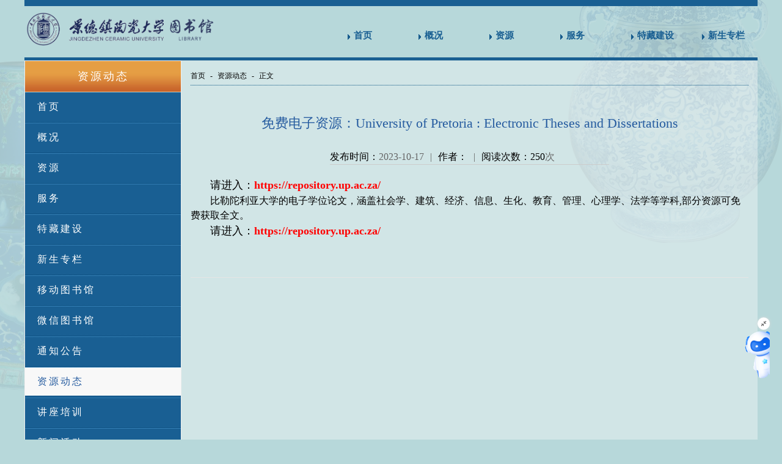

--- FILE ---
content_type: text/html
request_url: http://lib.jcu.edu.cn/info/1072/3771.htm
body_size: 6669
content:
<!DOCTYPE html PUBLIC "-//W3C//DTD XHTML 1.0 Transitional//EN" "http://www.w3.org/TR/xhtml1/DTD/xhtml1-transitional.dtd">
<html xmlns="http://www.w3.org/1999/xhtml">
<head>
<meta name="viewport" content="width=device-width,initial-scale=1.0,maximum-scale=1.0,minimum-scale=1.0,user-scalable=no">
<meta http-equiv="Content-Type" content="text/html; charset=UTF-8" />
<title>免费电子资源：University of Pretoria : Electronic Theses and Dissertations-景德镇陶瓷大学-图书馆</title><META Name="keywords" Content="景德镇陶瓷大学-图书馆,资源动态,免费电,免费,费电,电子,资源,University,of,Pretoria,Electronic,Theses,and,Dissertations" />
<META Name="description" Content="请进入：https://repository.up.ac.za/比勒陀利亚大学的电子学位论文，涵盖社会学、建筑、经济、信息、生化、教育、管理、心理学、法学等学科,部分资源可免费获取全文。请进入：https://repository.up.ac.za/" />

<link rel="stylesheet" href="../../dfiles/9598/template/1/jdztcdx/_files/css/index_1_css.css" type="text/css" />
<link rel="stylesheet" href="../../dfiles/9598/template/1/jdztcdx/_files/css/common.css" type="text/css" />
<link rel="stylesheet" href="../../dfiles/9598/template/1/jdztcdx/_files/css/cssmnav.css" />
<script src="../../dfiles/9598/template/1/jdztcdx/_files/js/bdtxk.js" type="text/javascript"></script>
<script src="../../dfiles/9598/template/1/jdztcdx/_files/js/bdtxk1.js" type="text/javascript"></script>

<!--Announced by Visual SiteBuilder 9-->
<link rel="stylesheet" type="text/css" href="../../_sitegray/_sitegray_d.css" />
<script language="javascript" src="../../_sitegray/_sitegray.js"></script>
<!-- CustomerNO:77656262657232307775465453555742000000054e52 -->
<link rel="stylesheet" type="text/css" href="../../nosubcontent.vsb.css" />
<script type="text/javascript" src="/system/resource/js/counter.js"></script>
<script type="text/javascript">_jsq_(1072,'/nosubcontent.jsp',3771,1413132205)</script>
</head>

<body>
<div class="bg">
<div class="bgleft"></div>
<div class="bgright"></div>
    </div>
    <div class="big">
        <!--top-->
<div class="header">
       <div class="logo"><a href="../../index.htm" target="">
<!-- 网站logo图片地址请在本组件"内容配置-网站logo"处填写 -->
<a href="../../index.htm" title="图书馆"><img src="../../images/logo1.png" width="402" height="77" border="0" alt="图书馆" title="图书馆"></a></a></div>
       <!-- nav-mobile -->
<div class="c-nav">
    <div class="container navFlex">

        
        <div class="flexItem hiden">
            <img class="btnImg" src="../../dfiles/9598/template/1/jdztcdx/_files/images/navBtn.png" />
        </div>
        <div class="flexItem show">
            <ul> <li>
      <a href="../../index.htm">首页</a>
                    </li>
 <li class="nav-has-sub">
      <a href="javascript:;">概况</a>
                          <ul>
                                <li><a href="../../gk/bgjj.htm">本馆简介</a></li>
                                <li><a href="../../gk/gsfm.htm">馆舍风貌</a></li>
                                <li><a href="../../gk/jgsz.htm">机构设置</a></li>
                                <li class="nav-has-sub"><a href="javascript:;">规章制度</a>
                          <ul>
                                <li><a href="../../gk/gzzd/glzd.htm">管理制度</a></li>
                                <li><a href="../../gk/gzzd/gzzd.htm">工作制度</a></li>
                                <li><a href="../../gk/gzzd/gzlc.htm">工作流程</a></li>
                        </ul>
                        </li>
                                <li><a href="../../gk/ybzls.htm">院部资料室</a></li>
                                <li><a href="../../gk/lxwm.htm">联系我们</a></li>
                        </ul>
                    </li>
 <li class="nav-has-sub">
      <a href="javascript:;">资源</a>
                          <ul>
                                <li><a href="../../zy/zzzy.htm">纸质资源</a></li>
                                <li class="nav-has-sub"><a href="javascript:;">电子资源</a>
                          <ul>
                                <li><a href="../../zy/dzzy/zwsjk.htm">中文数据库</a></li>
                                <li><a href="../../zy/dzzy/wwsjk.htm">外文数据库</a></li>
                                <li><a href="../../zy/dzzy/xxzyk.htm">学习资源库</a></li>
                                <li><a href="../../zy/dzzy/zjtsk.htm">自建特色库</a></li>
                                <li><a href="../../zy/dzzy/sysjk.htm">试用数据库</a></li>
                                <li><a href="../../zy/dzzy/mfsjk.htm">免费数据库</a></li>
                        </ul>
                        </li>
                        </ul>
                    </li>
 <li class="nav-has-sub">
      <a href="javascript:;">服务</a>
                          <ul>
                                <li><a href="../../fw/jyzn.htm">借阅指南</a></li>
                                <li class="nav-has-sub"><a href="javascript:;">阅读推荐</a>
                          <ul>
                                <li><a href="../../fw/ydtj/hstj.htm">好书推荐</a></li>
                                <li><a href="https://findjci.libsp.cn/#/readRange">热门推荐</a></li>
                        </ul>
                        </li>
                                <li><a href="../../fw/zxfw.htm">咨询服务</a></li>
                                <li><a href="../../fw/zwcz.htm">知网查重</a></li>
                                <li class="nav-has-sub"><a href="javascript:;">科技查新</a>
                          <ul>
                                <li><a href="../../fw/kjcx/cxsm.htm">查新说明</a></li>
                                <li><a href="../../fw/kjcx/kjcxwtd.htm">科技查新委托单</a></li>
                                <li><a href="../../fw/kjcx/cxlc.htm">查新流程</a></li>
                                <li><a href="../../fw/kjcx/cxwtyqysfbz.htm">查新委托要求与收费标准</a></li>
                                <li><a href="../../fw/kjcx/gzzdhb.htm">规章制度汇编</a></li>
                        </ul>
                        </li>
                                <li class="nav-has-sub"><a href="javascript:;">查收查引</a>
                          <ul>
                                <li><a href="../../fw/cscy/cscysm.htm">查收查引说明</a></li>
                                <li><a href="../../fw/cscy/slzn.htm">收录指南</a></li>
                        </ul>
                        </li>
                                <li class="nav-has-sub"><a href="javascript:;">学科服务</a>
                          <ul>
                                <li><a href="../../fw/xkfw/fwjs.htm">服务介绍</a></li>
                                <li><a href="../../fw/xkfw/xgbg.htm">相关报告</a></li>
                                <li><a href="../../fw/xkfw/lwxzjq.htm">论文写作技巧</a></li>
                        </ul>
                        </li>
                                <li class="nav-has-sub"><a href="javascript:;">教学培训</a>
                          <ul>
                                <li><a href="../../fw/jxpx/ktjx.htm">课堂教学</a></li>
                        </ul>
                        </li>
                                <li class="nav-has-sub"><a href="javascript:;">文献传递</a>
                          <ul>
                                <li><a href="../../fw/wxcd/wxcd.htm">文献传递</a></li>
                        </ul>
                        </li>
                                <li class="nav-has-sub"><a href="javascript:;">自助服务</a>
                          <ul>
                                <li><a href="../../fw/zzfw/zzjhytj.htm">自助借还一体机</a></li>
                        </ul>
                        </li>
                                <li><a href="../../fw/xwlwtj.htm">学位论文提交</a></li>
                                <li><a href="../../fw/cdyy.htm">场地预约</a></li>
                                <li><a href="../../fw/gzyx.htm">馆长邮箱</a></li>
                                <li><a href="../../fw/zydh.htm">专业导航</a></li>
                                <li><a href="../../fw/dzdc.htm">读者调查</a></li>
                        </ul>
                    </li>
 <li class="nav-has-sub">
      <a href="javascript:;">特藏建设</a>
                          <ul>
                                <li><a href="../../tzjs/jsnr.htm">建设内容</a></li>
                                <li class="nav-has-sub"><a href="javascript:;">图书捐赠</a>
                          <ul>
                                <li><a href="../../tzjs/tsjz/jzxw.htm">捐赠新闻</a></li>
                                <li><a href="../../tzjs/tsjz/zjgg.htm">征集公告</a></li>
                                <li><a href="../../tzjs/tsjz/zjglbf.htm">征集管理办法</a></li>
                                <li><a href="../../tzjs/tsjz/zsqd.htm">赠书清单</a></li>
                        </ul>
                        </li>
                        </ul>
                    </li>
 <li class="nav-has-sub">
      <a href="javascript:;">新生专栏</a>
                          <ul>
                                <li><a href="../../xszl/gzjy.htm">馆长寄语</a></li>
                                <li><a href="../../xszl/xszn.htm">新生入馆指南</a></li>
                                <li><a href="../../xszl/xsrgjy.htm">新生入馆教育</a></li>
                                <li><a href="../../xszl/gytsg.htm">关于图书馆</a></li>
                                <li><a href="../../xszl/yyxx.htm">英语学习</a></li>
                                <li><a href="../../xszl/zxdh.htm">咨询电话</a></li>
                                <li><a href="../../xszl/xsrgjysjk.htm">新生入馆教育数据库</a></li>
                        </ul>
                    </li>
 <li>
      <a href="../../ydtsg.htm">移动图书馆</a>
                    </li>
 <li>
      <a href="../../wxtsg.htm">微信图书馆</a>
                    </li>
 <li>
      <a href="../../tzgg.htm">通知公告</a>
                    </li>
 <li>
      <a href="../../zydt.htm">资源动态</a>
                    </li>
 <li>
      <a href="../../jzpx.htm">讲座培训</a>
                    </li>
 <li>
      <a href="../../xwhd.htm">新闻活动</a>
                    </li>
</ul>
        </div>
    </div>
</div>
<!-- nav-mobile end -->
       <!-- nav -->
        <div class="navBar">
                <ul class="Snav clearfix"> <li class="m n01">
                        <h3><a href="../../index.htm">首页</a></h3>
                      
                    </li>
 <li class="m n02">
                        <h3><a href="../../gk/bgjj.htm">概况</a></h3>
                          <ul class="sub">
                                <li><a href="../../gk/bgjj.htm">本馆简介</a></li>
                                <li><a href="../../gk/gsfm.htm">馆舍风貌</a></li>
                                <li><a href="../../gk/jgsz.htm">机构设置</a></li>
                                <li><a href="../../gk/gzzd/glzd.htm">规章制度</a></li>
                                <li><a href="../../gk/ybzls.htm">院部资料室</a></li>
                                <li><a href="../../gk/lxwm.htm">联系我们</a></li>
                               
                            
                        </ul>
                        
                      
                    </li>
 <li class="m n03">
                        <h3><a href="../../zy/zzzy.htm">资源</a></h3>
                          <ul class="sub">
                                <li><a href="../../zy/zzzy.htm">纸质资源</a></li>
                                <li><a href="../../zy/dzzy/zwsjk.htm">电子资源</a></li>
                               
                            
                        </ul>
                        
                      
                    </li>
 <li class="m n04">
                        <h3><a href="../../fw/jyzn.htm">服务</a></h3>
                          <ul class="sub">
                                <li><a href="../../fw/jyzn.htm">借阅指南</a></li>
                                <li><a href="../../fw/ydtj/hstj.htm">阅读推荐</a></li>
                                <li><a href="../../fw/zxfw.htm">咨询服务</a></li>
                                <li><a href="../../fw/zwcz.htm">知网查重</a></li>
                                <li><a href="../../fw/kjcx/cxsm.htm">科技查新</a></li>
                                <li><a href="../../fw/cscy/cscysm.htm">查收查引</a></li>
                                <li><a href="../../fw/xkfw/fwjs.htm">学科服务</a></li>
                                <li><a href="../../fw/jxpx/ktjx.htm">教学培训</a></li>
                                <li><a href="../../fw/wxcd/wxcd.htm">文献传递</a></li>
                                <li><a href="../../fw/zzfw/zzjhytj.htm">自助服务</a></li>
                                <li><a href="../../fw/xwlwtj.htm">学位论文提交</a></li>
                                <li><a href="../../fw/cdyy.htm">场地预约</a></li>
                                <li><a href="../../fw/gzyx.htm">馆长邮箱</a></li>
                                <li><a href="../../fw/zydh.htm">专业导航</a></li>
                                <li><a href="../../fw/dzdc.htm">读者调查</a></li>
                               
                            
                        </ul>
                        
                      
                    </li>
 <li class="m n05">
                        <h3><a href="../../tzjs/jsnr.htm">特藏建设</a></h3>
                          <ul class="sub">
                                <li><a href="../../tzjs/jsnr.htm">建设内容</a></li>
                                <li><a href="../../tzjs/tsjz.htm">图书捐赠</a></li>
                               
                            
                        </ul>
                        
                      
                    </li>
 <li class="m n06">
                        <h3><a href="../../xszl/gzjy.htm">新生专栏</a></h3>
                          <ul class="sub">
                                <li><a href="../../xszl/gzjy.htm">馆长寄语</a></li>
                                <li><a href="../../xszl/xszn.htm">新生入馆指南</a></li>
                                <li><a href="../../xszl/xsrgjy.htm">新生入馆教育</a></li>
                                <li><a href="../../xszl/gytsg.htm">关于图书馆</a></li>
                                <li><a href="../../xszl/yyxx.htm">英语学习</a></li>
                                <li><a href="../../xszl/zxdh.htm">咨询电话</a></li>
                                <li><a href="../../xszl/xsrgjysjk.htm">新生入馆教育数据库</a></li>
                               
                            
                        </ul>
                        
                      
                    </li>
</ul>
        </div>
        <script type="text/javascript">
        jQuery(".Snav").slide({ 
                type:"menu", //效果类型
                titCell:".m", // 鼠标触发对象
                targetCell:".sub", // 效果对象，必须被titCell包含
                effect:"slideDown",//下拉效果
                delayTime:300, // 效果时间
                triggerTime:0, //鼠标延迟触发时间
                returnDefault:true  //返回默认状态
            });
         </script>
  </div>
  <div class="clear"></div>                             <div class="content_page">
            <!--------page_left---------->
<div class="menu">
         <p class="menu_tit">



资源动态</p>
    <ul><ul>


<li><a href="../../index.htm">首页</a></li>



<li><a href="../../gk/bgjj.htm">概况</a></li>



<li><a href="../../zy/zzzy.htm">资源</a></li>



<li><a href="../../fw/jyzn.htm">服务</a></li>



<li><a href="../../tzjs/jsnr.htm">特藏建设</a></li>



<li><a href="../../xszl/gzjy.htm">新生专栏</a></li>



<li><a href="../../ydtsg.htm">移动图书馆</a></li>



<li><a href="../../wxtsg.htm">微信图书馆</a></li>



<li><a href="../../tzgg.htm">通知公告</a></li>



<li><a href="../../zydt.htm" class="on">资源动态</a></li>



<li><a href="../../jzpx.htm">讲座培训</a></li>



<li><a href="../../xwhd.htm">新闻活动</a></li>

</ul></ul>
    
   
   
    
  </div>            <!--------page_left finished---------->

            <!--------page_right---------->
            <div class="page_right">

<div class="location">
<p class="tit">    <a href="../../index.htm">首页</a>
        <span>-</span>

    <a href="../../zydt.htm">资源动态</a>
        <span>-</span>

    <script>
    $(".menu_tit").html("资源动态");
    var lmname="资源动态";
    </script>
            正文
</p>
</div>              <div class="art">
<script language="javascript" src="/system/resource/js/dynclicks.js"></script><script language="javascript" src="../../_dwr/interface/NewsvoteDWR.js"></script><script language="javascript" src="../../_dwr/engine.js"></script><script language="javascript" src="/system/resource/js/news/newscontent.js"></script><script language="javascript" src="/system/resource/js/ajax.js"></script><form name="_newscontent_fromname">


                    <h1>免费电子资源：University of Pretoria : Electronic Theses and Dissertations</h1>
                    <div class="art_time">
                        <ul>
                            <li><span class="black">发布时间：</span>2023-10-17</li>
                            <li class="line">|</li>
                            <li><span class="black">作者：</span></li>
                            <li class="line">|</li>
                            <li><span class="black">阅读次数：</span><a id="info_views"><script>_showDynClicks("wbnews", 1413132205, 3771)</script></a>次</li>
                        </ul>
                        
                        <div class="bdsharebuttonbox" style="float:left; margin-left:30px;">
                            <a class="bds_more" href="#" data-cmd="more"></a><a title="分享到QQ空间" class="bds_qzone" href="#" data-cmd="qzone"></a><a title="分享到新浪微博" class="bds_tsina" href="#" data-cmd="tsina"></a><a title="分享到腾讯微博" class="bds_tqq" href="#" data-cmd="tqq"></a><a title="分享到人人网" class="bds_renren" href="#" data-cmd="renren"></a><a title="分享到微信" class="bds_weixin" href="#" data-cmd="weixin"></a>
                        </div>
                        <script>
                            // window._bd_share_config = {
                            //     "common" : {
                            //         "bdSnsKey" : {},
                            //         "bdText" : "",
                            //         "bdMini" : "2",
                            //         "bdMiniList" : false,
                            //         "bdPic" : "",
                            //         "bdStyle" : "0",
                            //         "bdSize" : "16"
                            //     },
                            //     "share" : {},
                            //     "image" : {
                            //         "viewList" : [ "qzone", "tsina", "tqq",
                            //                 "renren", "weixin" ],
                            //         "viewText" : "分享到：",
                            //         "viewSize" : "16"
                            //     },
                            //     "selectShare" : {
                            //         "bdContainerClass" : null,
                            //         "bdSelectMiniList" : [ "qzone", "tsina",
                            //                 "tqq", "renren", "weixin" ]
                            //     }
                            // };
                            // with (document)
                            //     0[(getElementsByTagName('head')[0] || body)
                            //             .appendChild(createElement('script')).src = 'http://bdimg.share.baidu.com/static/api/js/share.js?v=89860593.js?cdnversion='
                            //               ~(-new Date() / 36e5)];
                        </script>
                        <div class="clear"></div>
                    </div>
                     <p style="line-height: 150%"> <div id="vsb_content"><div class="v_news_content">
<p style="line-height: 150%; text-indent: 32px; -ms-text-autospace: ideograph-numeric;"><span style="line-height: 150%; font-family: 宋体; font-size: 16px;"></span><span style="font-size: 18px;"><span style="line-height: 150%; font-family: 宋体;">请进入：</span><strong><span style="color: red; font-size: 18px;">https://repository.up.ac.za/</span></strong></span></p>
<p style="line-height: 150%; text-indent: 32px; -ms-text-autospace: ideograph-numeric;"><span style="line-height: 150%; font-family: 宋体; font-size: 16px;"></span><span style="font-size: 16px;">比勒陀利亚大学的电子学位论文，涵盖社会学、建筑、经济、信息、生化、教育、管理、心理学、法学等学科,<span style="font-size: 16px;">部分资源可免费获取全文。</span></span></p>
<p style="line-height: 150%; text-indent: 32px; -ms-text-autospace: ideograph-numeric;"><span style="font-size: 18px;"><span style="line-height: 150%; font-family: 宋体;">请进入：</span><strong><span style="color: red; font-size: 18px;">https://repository.up.ac.za/</span></strong><span style="text-decoration: none;"><strong><span style="color: rgb(255, 0, 0); line-height: 150%; font-family: &quot;Times New Roman&quot;; text-decoration: none;"></span></strong></span></span></p>
<p>&nbsp;</p>
</div></div> </p><p></p>
                





</form>


</div>
                <div class="clear"></div>

                <div class="link_btn">
                    <ul style="display: none;">
                        <li class="prev"><span style="background:#C00; padding:1px 1px; color:#FFF;">上</span>&nbsp;一篇：<a href="../73041.jspx">数据库试用通知：Emerald全文期刊库（管理学、工程学）开通试用</a>
                        </li>
                        <li class="next"><span style="background:#C00; padding:1px 1px; color:#FFF;">下</span>&nbsp;一篇：<a href="../73028.jspx">数据库试用通知：图星搜索-外文核心期刊数据库开通试用</a>
                        </li>
                    </ul>
                </div>
            </div>
            <!--------page_right finished---------->
            <div class="clear"></div>
        </div>
        <!--footer-->
<div class="footer">
         <div class="flink"><span><script language="javascript" src="/system/resource/js/centerCutImg.js"></script><span>
<a href="http://www.jci.edu.cn/" target="_blank" title="景德镇陶瓷大学">景德镇陶瓷大学</a>
        |
<a href="http://jxstsg.mh.libsou.com/" target="_blank" title="江西省高校数字图书馆">江西省高校数字图书馆</a>
        |
<a href="http://www.jxgxlib.superlib.net/" target="_blank" title="江西高校图书馆联盟">江西高校图书馆联盟</a>
        |
<a href="http://www.nlc.cn/" target="_blank" title="中国国家图书馆">中国国家图书馆</a>
        |
<a href="../../yqlj.htm">更多&gt;&gt;</a>
</span><script>_showDynClickBatch(['dynclicks_u7_1589','dynclicks_u7_1588','dynclicks_u7_2434','dynclicks_u7_1624'],[1589,1588,2434,1624],"wbnews", 1413132205)</script>
</span></div>
         <div class="copy">
        <!-- 版权内容请在本组件"内容配置-版权"处填写 -->
<p>版权所有：©<span id="copynf">2024</span> 景德镇陶瓷大学图书馆</p><p>地址：江西省景德镇市湘湖镇 邮编：333403<br /></p><p>办公室：0798-8461092（湘湖校区）&nbsp; &nbsp;邮箱：tdtsg@jcu.edu.cn</p> <br>  您是第<b><script language="javascript" src="../../_dwr/util.js"></script><script language="javascript" src="../../_dwr/interface/PageCounterDWR.js"></script><span id="a1173" name="a1173"></span>   

<script>
function getvisittimea1173()
{       
    PageCounterDWR.getVisittime('1413132205','1072','TOTAL_COUNTER','2796029','10',callbackdataa1173)
}
function callbackdataa1173(data)
{
    document.getElementById("a1173").innerHTML = data; 
}
getvisittimea1173();
</script>
<script type="text/javascript" src="https://robot.chaoxing.com/sdk/CxRobotSdkJs.js"></script>
<script type="text/javascript">
    CxRobotSdkJs.init("https://robot.chaoxing.com/embedChat?unitId=21624&robotId=e9798c6291ad40d99196be783d1206d7&groupId=0&openType=openUrl&openPage=coze", "9f5809d8e49e5df655043d58bb3eaade");
</script></b>位访问此网站
         </div>
    </div>
 
 
</body>
</html>
<script type="text/javascript">
//用于判断导航栏的状态
var toggle = true;

//导航栏按钮
$('.btnImg').click(function() {
    if (toggle) {
        $('.btnImg').css("border", "1px solid #b0ccf3");
        toggle = false
    } else {
        $('.btnImg').css("border", "1px solid transparent");
        toggle = true;
    }
    $(".show").slideToggle(300);
});
$('.nav-has-sub').click(function(event){
    console.log(this.lastChild);
    // $(this.lastChild).slideToggle(300);
    $(this.children[1]).slideToggle(300);
    event.stopPropagation();
});

//窗口大小发生改变
$(window).resize(function() {
    //获取窗口宽度
    var windSize = $(window).width();

    if (windSize > 768) {
        // debugger;
        // $(".show").slideDown(0);
    } else {
        $(".show").slideUp(0);
    }
});
</script>


--- FILE ---
content_type: text/css
request_url: http://lib.jcu.edu.cn/dfiles/9598/template/1/jdztcdx/_files/css/common.css
body_size: 7294
content:
@charset "utf-8";
/* CSS Document */

* { margin: 0px; padding: 0px;}
body{ font-size:12px; line-height:2; width:1000px; margin:0 auto;
    background-color: #b7d8da;
}
ol,ul { list-style:none;}
a { color:#000; text-decoration:none;}
a:hover{ color:#dd1a00;}
img { border:0;  vertical-align:middle;}
table { border-collapse:collapse; border-spacing:0;}
.clear { clear:both; font-size:0; height:0; line-height:0; overflow:hidden;}

.font_blue{ color:#255b9f;}
.font_red{ color:#dd1a00;}
.font_red:hover{ text-decoration:underline;}
.font_white{ color:#fff;}

.logo img{ display:block;height:inherit;max-width: 80%;}
/*****newsList*****/
.content_page{ width:1000px;  margin:10px auto 0; background:rgba(248, 248, 248, 0.41); border-top:5px solid #195f92;}

.menu{float:left; width:185px;min-height:640px;*+height:100%;_height:640px; border:1px #eee solid; background:#195f93;}
.menu_tit{text-align:center;line-height:50px;height:50px;color:#fff;background: #e59e44 url(../images/but1.jpg) repeat-x 0 bottom;border-bottom:1px dotted #c7c7c7;font-size:18px;font-family:'Microsoft Yahei',Tahoma, Helvetica, Arial, sans-serif;letter-spacing:3px;}
.menu ul li{ border-bottom:1px dotted #034371; border-top:1px solid #3681b7;}
.menu ul li a{ display:block; line-height:46px;  padding-left:20px; font-size:16px; font-family:'Microsoft Yahei',Tahoma, Helvetica, Arial, sans-serif; letter-spacing:3px; font-weight:300; color:#fff;}
.menu ul li a:hover, .menu ul li a.on{ background:#f8f8f8; color:#255b9f;}

.page_right{ float:right; width:795px; overflow:hidden;}
.location{ margin:0px 0px 5px 0px; line-height:16px;}
.location_ny{ margin-left:10px;}
.location .tit{ display:block; width:755px; padding-right:10px; height:30px; line-height:30px; margin:10px 15px;_margin:10px 8px;  border-bottom:1px dotted #085483;}
.location .tit span{ padding:5px;}
.location  a.rss{  display:inline-block; *display:inline;*zoom:1; *float:left; width:12px; height:37px; background:url(../images/icons.png) no-repeat -200px -98px; _background:url(../images/icons.gif) no-repeat -200px -98px;}
.location  a.rss:hover{ background-position:-240px -98px;}

/*******date-show*********/
.location_ny .tit{ display:block; width:955px; background:#fdfdfd; padding-right:10px; height:30px; line-height:30px; float:left; margin:10px 15px; border-bottom:1px dotted #085483;}

.newsList{ padding:0px 15px;    clear: both;}
.newsList ul li{ height:35px; border-bottom:1px dotted #888; overflow:hidden;}
.newsList ul li a{ float:left; display:block; width:660px; line-height:35px; color:#44658e; overflow:hidden; text-overflow:ellipsis; -o-text-overflow:ellipsis; white-space:nowrap;}
.newsList ul li span.time{float:right; display:inline-block; width:70px; line-height:35px; text-align:right; color:#888;}
.newsList ul li a:hover{color:#d11933;}


/*****pages*****/
.page { margin:0px auto; padding:15px; height:20px;}
.p_btns { display:inline; margin: 10px auto; width:100%; font-size: 12px;}
.p_btns .total_count { float:right;padding-top:3px; line-height:16px;}
.p_btns a { display:inline-block;  vertical-align: middle; margin-left:2px; padding:1px 3px; border: 1px solid #DDD; background: #FFF; height:16px;text-decoration: none;color: #1963A3; font-size: 12px; text-align:center;}
.p_btns a { display:inline;}
.p_btns a:hover { text-decoration: none; border:1px solid #1963A3;}
.p_btns .currentpage { display:block; float:left; margin-right:4px; padding:2px 5px; border:1px solid #1963A3; height:16px;line-height:16px; background:#1963A3; color:#fff ;}
.p_btns .jumppage { float:left;padding-top:3px;}
.p_btns input { width: 40px; border: 1px solid #D1D1D1; height: 15px; font-size: 14px;}
.p_btns span { color:#1963a3 ;}



/*****message*****/
.message{ background:#f9f9f9; padding:20px 15px; padding-bottom:5px; margin:15px;}
.message ul li{ min-height:28px; *height:28px; margin-bottom:20px;}
.message ul li p.tit{ float:left; display:inline; width:50px; font-size:14px; height:28px; line-height:28px; text-align:right;}
.message ul li .input_height{ float:left; display:inline; height:26px; background:#fff; border:1px solid #d4d4d4;}
.message ul li .input_tit{ width:680px;}
.message ul li .input_name{ width:165px; margin-right:25px;}
.message ul li .input_email{ width:195px;}
.message ul li .input_detail{ width:680px; height:90px;outline:none;resize:none;}
.message ul li.detail{ height:92px;}
.message ul li .btn_message{ width:88px; height:34px; background:url(../images/insder/messagebtn.png); color:#fff; font-size:14px; font-weight:bold; border:none; cursor:pointer;}
.message ul li .btn_sub{ margin-left:260px;}
.message ul li .btn_reset{ margin-left:50px;}
.message ul li .input_checkcode{ display:inline; height:26px; background:#fff; border:1px solid #d4d4d4;}

.message_top{ border-bottom:1px solid #d2d2d2; height:26px; padding-bottom:5px;margin:15px;}
.message_top .num{ width:200px; float:left; line-height:20px; padding-top:6px;}
.message_top .input1{ float:right; width:252px; height:24px; background:#fff; border:1px solid #d4d4d4; margin-right:5px;}
.message_top .btn2{ float:right; width:55px; height:26px; background:#65AC4E; border:none; font-weight:bold; color:#fff; cursor:pointer;}
.message_list{ margin:0px 15px;}
.message_list dl{ width:100%; min-height:45px; *height:45px; padding:8px 0px; border-bottom:1px solid #e9e9e9; position:relative;}
.message_list dl .right_detail{ width:280px; line-height:20px; position:absolute; top:10px; right:10px; text-align:right; color:#666;}
.message_list dl dt{ width:500px; background:url(../images/insder/message_ico1.gif) left top no-repeat; padding-left:20px; line-height:20px; font-weight:bold; padding-bottom:14px;}
.message_list dl .font_red{ background:url(../images/insder/message_ico2.gif) left top no-repeat; padding-left:22px; line-height:18px; color:#b42429; margin-bottom:10px;}
.message_top select{ float:right; height:27px; margin-right:10px;}
.message_list dl .lyhf{ 
    background: #f5f5f5 none repeat scroll 0 0;
    border: 1px solid #d4d4d4;
    margin: 5px 0 6px;
    padding: 3px 8px 3px 20px;}
.message_list dl .lyhf p{ line-height:24px;}
/*****date*****/
.date_div{ width:383px; float:left;}

.date_search{ background:#f9f9f9; padding:20px 0px; padding-bottom:5px; margin:15px 15px 0px 15px;} 
.date_search ul li{ line-height:34px; padding:6px 10px; font-size:14px; font-weight:bold;}
.date_search ul li .input_date{display:inline; width:500px; height:16px; line-height:16px; padding:8px; background:#fff; border:1px solid #d4d4d4;}
.btn_date{ display:inline; width:88px; height:34px; background:url(../images/insder/messagebtn.png); color:#fff; font-size:14px; font-weight:bold; border:none; cursor:pointer;}
.btn_recBook{ margin-left:300px; margin-right:25px;}
.date_search ul li a{ padding:0 10px; color:#255b9f; font-weight:normal; font-size:13px;}
.date_search ul li.zm a{ padding:0 5px;}
.date_search ul li a:hover{color:#d11933;}
.date_search ul li a.on{color:#d11933; font-weight:bold;}

.date_tabel{ margin:15px;}
.date_tabel tr th, .date_tabel tr td{ height:36px; line-height:36px; border-color:#fdfdfd;border-left: 1px #fdfdfd solid;}
.date_tabel tr th{ background:#E5E4E3;}
.date_tabel tr.ou{ background:#f9f9f9;}
.date_tabel tr:hover{ background:#E9F3FD;}
.date_tabel tr th.xh{ width:50px;}
.date_tabel tr th.chinatitle{ width:100px;}
.date_tabel tr th.zw{ width:341px;}
.date_tabel tr td.center{ text-align:center;}
.date_tabel tr td a{ display:block; padding:0 5px; width:90%; line-height:36px; overflow:hidden; text-overflow:ellipsis; -o-text-overflow:ellipsis; white-space:nowrap;}
.date tr td a{width:331px;}

/*****recBook*****/
.recBook_search{}
.recBook_search ul li{ padding:10px 5px; clear:both;}
.recBook_search .input_height{ float:left; display:inline; height:14px; background:#fff; border:1px solid #d4d4d4; margin-right:10px;_margin-right:5px; margin-top:5px; padding:5px 3px;}
.recBook_search .input_radio{ float:left;  width:143px; height:24px; margin-top:5px;  margin-right:10px; font-size:14px; display:inline;}
.recBook_search .search_book_name{ width:220px;}
.recBook_search .search_writer_name{ width:135px;}
.recBook_search .search_writer_isbn{ width:366px;}
.recBook_search .search_reason{ width:682px; height:50px;}
.recBook_search .tit{ float:left; display:inline-block; width:80px; line-height:28px; font-size:14px; margin-top:5px; text-align:right; color:#255b9f;}
.recBook_search .input_checkcode{ display:inline; height:14px; background:#fff; border:1px solid #d4d4d4; margin-right:10px; margin-top:5px; padding:5px 3px;_margin-right:-5px;}

.date_tabel tr th.name{ width:170px;}
.date_tabel tr th.press{ width:200px;}
.date_tabel tr th.writer{ width:80px;}
.date_tabel tr td a.nameWidth{width:160px;}
.date_tabel tr td a.pressWidth{width:190px;}
.date_tabel tr td a.writerWidth{width:70px;}

/*****donate*****/
.tale_donat{}
.date_tabel tr th.donate_jzr{ width:120px;}
.date_tabel tr th.donate_type{ width:150px;}

.swzl_img img{ width:24px; height:24px; padding-top:5px;}

/*****imgList&bookList*****/
.imgList{ margin-top:5px;}
.imgList ul{ overflow:hidden;}
.imgList ul li{ float:left; width:168px; height:148px; line-height:20px; padding:6px 15px;}
.imgList ul li a{ display:block; text-align:center;}
.imgList ul li a span{ display:inline-block; width:168px; height:20px; overflow:hidden; text-overflow:ellipsis; -o-text-overflow:ellipsis; white-space:nowrap;}
.imgList ul li img{ display:block; width:160px; height:120px; padding:3px; border:1px solid #c5c5c5;}
.imgList ul li a:hover img{background:#f6f6f6;}

.bookList{ margin-top:5px;}
.bookList ul li{ float:left; width:91px; height:146px; line-height:20px; padding:6px 20px;}
.bookList ul li a{ display:block; text-align:center;}
.bookList ul li a span{ display: inline-block; height:20px; line-height:20px; width:91px; overflow:hidden; text-overflow:ellipsis; -o-text-overflow:ellipsis; white-space:nowrap;}
.bookList ul li img{ display:block; width:83px; height:118px; padding:3px; background:#fff; border:1px solid #eee;}
.bookList ul li a:hover img{background:#f6f6f6;}

/*****article*****/
.art{ padding:15px;font-size: 16px;font-family:宋体;}
.art h1{ text-align:center; font-size:22px; color:#255b9f; font-weight:normal; padding-top:15px;}
.art_time{ line-height:25px;  margin:20px auto;width:50%; text-align:left; color:#999; border-bottom:1px solid #ccc;}
.art_time ul{ height:25px; float:left;}
.art_time ul li{ float:left; line-height:25px; padding:0px 5px 0px 0px; margin:0px 5px 0px 0px; color:#666;}
.art_time ul li .black{ color:#000;}
.art p.duanluo{ margin:10px 0px; font-size:14px;text-indent:1.5em;text-align:justify;text-justify:inter-ideograph;}
.art img, .art table{ display:block; margin:20px auto;  width: expression(this.width > 565 ? '565px': true);  max-width:100%;}
.art p,.art span{background:rgba(0,0,0,0)!important}
/*****vote*****/
.vote{ padding:12px;}
.vote h1{ text-align:center; font-size:16px; color:#255b9f; font-weight: bold; padding-top:15px;}
.vote_time{ line-height:22px; padding:5px 0px 10px; margin-bottom:15px; text-align:center;  border-bottom:1px solid #ccc;}

.vote_art h2{color:#255b9f; font-weight:bold; font-size:14px; padding:15px 0px 5px;}
.vote_art ul li{ float:left; display:inline; width:auto; height:14px; line-height:14px; font-size:14px; margin-right:50px; margin-bottom:15px; padding:2px;}
.vote_art ul li input{ float:left; display:inline-block;}
.vote_art ul li span{float:left; display:inline-block; font-size:14px; margin-left:3px;}
.vote_art ul li div.jd{ float:left; width:100px; height:12px; border:1px solid #ddd; margin-left:5px; display:inline;}
.vote_art ul li div.jd div{height:12px; background:#44658e;}
.vote_art ul li input.vote_progress, .vote_art ul li div.vote_progress{ display:none;}
.btn_vote{ margin-left:280px; margin-top:35px;}

/********link_btn********/
.link_btn{ margin:15px; padding-top:15px; border-top:1px #e5e5e5 solid;}
.link_btn li{ display:block; width:100%; font-size:12px; color:#1963A3;}
.link_btn li span{ padding:2px;  color: #fff;
  background: #43678e;}
.link_btn li a{ font-weight:normal;color:#000;}
.link_btn li a:hover{ color:#dd1a00;}
#bdshare span{font-size:12px; float:left;}


/*****book_show*****/
.book_show_img{ width:200px; height:284px; float:left; margin:10px 25px 0px 35px; border:1px solid #ccc; padding:4px;}
.book_show_img img{width:200px; height:284px; margin:0px;}
.book_show_intro{ margin-top:25px; line-height:32px; float:left;}
.book_show_intro dl dt{ font-size:16px; font-weight:bold;}
.book_show_intro dl dd{ font-size:12px; line-height:30px;}

/*****link*****/
.content_link{ width:1000px; min-height:630px; _height:630px; margin:10px auto 0; background:#fdfdfd;}
.link{padding:0px 22px 25px;}
.link dl{padding:15px 0; min-height:50px; _height:50px; clear:both;}
.link dl.bg{ background:#f3f3f3;}
.link dl dt{ float:left; width:150px; min-height:16px; _height:16px; line-height:16px; font-size:14px; font-weight:bold; border-left:2px solid #255b9f; padding-left:5px; margin-top:9px; margin-left:15px;}
.link dl dd{ width:765px; font-size:14px; color:#255b9f; padding-bottom:15px; display:inline-block;}
.link dl dd a{ width:157px; float:left; display:inline-block; padding:5px 0px; overflow:hidden; text-overflow:ellipsis; -o-text-overflow:ellipsis; white-space:nowrap; color:#255b9f;}
.link dl dd a:hover{ color:#dd1a00;}

/*****date_show_2*****/
.date_show_2{padding:0px 22px 25px;}
.date_show_2 dl{border-bottom:1px solid #c7c7c7; display:block;  padding:15px 0; overflow:hidden;}
.date_show_2 dl.bg{ background:#f3f3f3;min-height:50px;_height:50px; height:auto;}
.date_show_2 dl dt{ float:left; width:150px; min-height:16px; _height:16px; line-height:16px; font-size:14px; font-weight:bold; border-left:2px solid #255b9f; padding-left:5px; margin-top:9px; margin-left:15px;}
.date_show_2 dl dd{float:right; width:765px; font-size:14px; color:#255b9f;}
.date_show_2 dl dd a{color:#255b9f;}
.date_show_2 dl dd a:hover{ color:#dd1a00;}



/*****date_show*****/
.h1_date_show{ font-size:25px; padding:15px 15px 0px; text-align:center; color:#255b9f; font-family:"Microsoft Yahei"; font-weight:normal;}
.table_date_show{ width:850px; margin:0 auto; font-size:14px;}
.table_date_show dl{ clear:both; border-bottom:1px solid #c7c7c7; padding:15px 0; overflow:hidden;}
.table_date_show dl dt{ float:left; width:120px; font-weight:bold; text-align:right;}
.table_date_show dl dd{ float:left; width:720px; margin-left:10px;}


/*****map*****/
.map{padding:0px 15px 25px 25px;}
.map dl{   padding: 10px 10px; overflow:hidden;}
.map dl dt{border-bottom:1px solid #c7c7c7; font-weight:bold; font-size:14px; line-height:40px; margin-bottom:10px;}
.map dl dd a{ width:159px; display:inline-block; font-size:14px; color:#255b9f;}
.map dl dd a:hover{ color:#dd1a00;}

.map dl.bg{background: #f3f3f3;}

/*****shade*****/
.shade_list{ padding:0 12px;}
.shade_list dl{ width:100%; margin-top:15px; position:relative; border-bottom:1px dotted #c7c7c7; padding-bottom:10px;}
.load_btn{ position:absolute; top:0px; right:20px; width:105px; height:34px; cursor:pointer; border:none; background:url(../images/insder/loadbtn.png); color:#fff; font-weight:bold; font-family:'Microsoft Yahei',Tahoma, Helvetica, Arial, sans-serif; line-height:34px;}
.load_btn:hover{color:#dd1a00;}
.shade_list dl dt{ font-weight:bold; padding-right:135px;}
.shade_list dl dd{ padding-left:20px; padding-top:10px;}


/******** pop ********/
.pop_last{ position:fixed;  top:0px; right:0px; bottom:0px; left:0px; opacity: 0.37; -ms-filter: progid:DXImageTransform.Microsoft.Alpha(Opacity = 37); filter: alpha(opacity = 37); background:#000; z-index:998; _display:none;}
.pop_login{ width:350px; margin-left:-175px; position:absolute;   padding-bottom:35px; margin-top:-175px;  top:50%; left:50%; background:#fff; border:1px solid #a4a4a4; -moz-border-radius: 6px; -webkit-border-radius: 6px; border-radius: 6px; -moz-box-shadow: 0px 0px 6px #999; -webkit-box-shadow: 0px 0px 6px #999; box-shadow: 0px 0px 6px #999; z-index:999; overflow:hidden;}
.pop_login ul li{ margin:30px;}
.pop_login ul li span{ display:inline-block; width:60px; padding-right:10px; text-align:right; font-size:14px;}
.pop_login ul li input{ display:inline-block; border:1px solid #cbcbcb; width:200px; height:14px; line-height:14px; padding:6px 5px; font-size:14px; color:#666;}
.pop_box_tit{ width:100%; height:45px; background:#0973AF;}
.pop_box_txt{ display:block; float:left; margin-left:20px; margin-top:5px; padding:0 20px; height:40px; line-height:40px; font-size:16px; font-weight:bold; color:#148fdd; background:#fff;}
.pop_box_closd{ display:block; float:right; margin-right:12px; margin-top:12px; width:12px; height:11px; background:url(../images/ico_closed.gif) center no-repeat;}
.pop_box_closd:hover{ background-image:url(../images/insder/ico_closed_2.gif);}
.pop_creat_btn{ display:block; margin:0 auto; width:105px; height:40px; font-weight:bold; font-size:14px; color:#fff; background:#0973AF; border:none; cursor:pointer;}
.pop_creat_btn:hovner{ color:#dd1a00;}

/********trainList********/
.trainList{ padding:0 12px;}
.trainList dl{ width:100%; margin-top:5px; position:relative; border-bottom:1px dotted #c7c7c7; padding-bottom:10px;}
.trainList dl dt{ font-weight:bold; line-height:30px;}
.trainList dl dt span{ font-weight:bold; padding-left:18px; display:inline-block; height:30px;}
.trainList dl dt span.docx{background:url(../images/insder/ico_word.png) 0 5px no-repeat;}
.trainList dl dt span.xlsx{background:url(../images/insder/ico_excle.png) 0 5px no-repeat;}
.trainList dl dt span.pptx{background:url(../images/insder/ico_ppt.png) 0 5px no-repeat;}
.trainList dl dt span.pdf{background:url(../images/insder/ico_pdf.png) 0 5px no-repeat;}
.trainList dl dt span.mp4{backgroundz:url(../images/insder/ico_mp4.png) 0 5px no-repeat;}
.trainList dl dt span.flv{background:url(../images/insder/ico_flv.png) 0 5px no-repeat;}
.trainList dl dd{ width:100%; height:18px; line-height:18px; overflow:hidden; text-overflow:ellipsis; -o-text-overflow:ellipsis; white-space:nowrap;}


/********menu2********/
.menu2{float:left; width:185px; min-height:650px; *height:650px;}
.menu2_tit{    text-align: center;
    line-height: 50px;
    height: 50px;
    color: #fff;
    background: #e59e44 url(../images/but.jpg) repeat-x 0 bottom;
    border-bottom: 1px dotted #c7c7c7;
    font-size: 18px;
    font-family: 'Microsoft Yahei',Tahoma, Helvetica, Arial, sans-serif;
    letter-spacing: 3px;}
.demo1{width:185px;margin:0 auto; background:#f6f6f6; overflow:hidden;}
.menu_head{position:relative; width:100%; height:46px; text-indent:20px; line-height:46px; border-bottom: 1px dotted #034371; border-top: 1px solid #3681b7; cursor:pointer; font-size:16px;  font-family:'MicroSoft YaHei','Arial Black', Gadget, sans-serif; background: url(../images/insder/menu2_1.gif) 150px 17px no-repeat; color:#fff;}
.menu_head a{ color:#fff;}
.menu_list .current{background:url(../images/insder/menu2_1a.gif) #EDF4FC 150px 17px no-repeat; border-left-color:#44658E; color:#255b9f;}
.menu_list .current a{ color:#255b9f;}
.menu_body{display:none; overflow:hidden; background:#03487a;}
.menu_body .menu_head{position:relative; width:158px; height:40px; margin-left:15px; line-height:40px; font-size:14px;  border-bottom:1px dotted #c7c7c7; cursor:pointer;}


.menu_head2{position:relative; width:100%; height:46px; line-height:46px; border-bottom:1px solid #195f92; cursor:pointer; font-size:16px;  font-family:'MicroSoft YaHei','Arial Black', Gadget, sans-serif; background: url(../images/insder/menu2_1.gif) 135px 17px no-repeat; color:#62a8da; text-indent:20px;}
.menu_list .current2{ background:url(../images/insder/menu2_1a.gif)  135px 17px no-repeat; border-bottom-color:#44658E;}

.menu_body1{display:none; background:#023c66;}
.menu_body1 a{ display:block; height:36px; line-height:36px; font-size:14px;}
.menu_body a{display:block; height:36px;margin-left:25px; padding-left:10px;line-height:36px; font-size:13px; text-align:none;  font-family:'MicroSoft YaHei','Arial Black', Gadget, sans-serif;  color:#fff;}
.menu_body a:hover, .menu_body1 a.on{ color:#e59e44;}
/*login*/

.login_wrapper{ padding:25px;}
.login_wrapper h1{ font-size:18px; line-height:30px; font-family:"Microsoft Yahei"; display:block; width:100%;}

 
  /* footer */
.footer{ text-align:center; clear:both; padding:25px 0 0; 
margin-top:10px; 
background: url("../images/hr_content_bottom.png");
background-size: 25px;
background-repeat: repeat-x;
background-color:rgba(221, 221, 221, 0.33);}.flink{ background:url(../images/footnavbg.jpg) repeat-x 0 0; clear:both; overflow:hidden; height:34px; line-height:34px;color:#fff; padding:0;}
.flink a{ color:#fff; margin:0 25px;}
.flink a:hover{color:#e59e44;}
.copy{ font-size:14px; line-height:24px; background:rgba(255, 255, 255, 0); font-size:12px; color:#555555; padding:15px 0;}
.copy b{ color:#e59e44; font-weight:normal;}


  .header{ clear:both; padding:10px 0 0; border-top:10px solid #195f92;}
  .logo{ float:left;}
  
  /* nav */
.Snav{ height:34px; float:right;font-family:"Microsoft Yahei"; padding:30px 0 0;}
.Snav h3{ font-size:100%; font-weight:normal; font-size:15px;}
.Snav .m{  position:relative; float:left;/* width:86px;*/ margin:0 15px; display:inline;}
.Snav h3 a{  zoom:1;  height:16px; line-height:16px; display:block; color:#195f92; font-weight:bold; text-indent:20px;}
.Snav h3 a:hover{ color:#fff;}
.Snav .sub{ display:none; width:108px; border-top:2px solid #b7d8da; padding:10px 0;  position:absolute; left:-10px; top:20px;  background:#eee;  float:left; line-height:30px;}
.Snav .sub li{ text-align:center;}
.Snav .sub li a{ color:#333; display:block; zoom:1;}
.Snav .sub li a:hover{  background:#195f93; color:#fff;}
.Snav .sub dl{ display:inline-block; *display:inline; zoom:1; vertical-align:top; padding:15px 29px; line-height:26px;}
.Snav .sub dl a:hover{ color:#c00;}
.Snav .sub dl dt a{ color:#000;}
.Snav .sub dl dd a{ color:#999; padding-left:7px; background:url(images/icon.png) 0 -332px no-repeat;}
.Snav .m:after{
  content: '';
  background-color: #195f93;
  width: 0;
  height: 2px;
  display: block;
  margin:0 auto;
  transition: 1s;
}
.Snav .m:hover:after{
  content: '';
  background-color: #195f93;
  width: 100%;
  height: 2px;
  display: block;
  margin:0 auto;
  transition: 1s;
}

.menu ul li:after{
  content: '';
  background-color: #e59e44;
  width: 0;
  height: 2px;
  display: block;  
  transition: 1s;
}
.menu ul li:hover:after{
  content: '';
  background-color: #e59e44;
  width: 100%;
  height: 2px;
  display: block;  
  transition: 1s;
}
.menu ul li a{
	 transition: 1s;
}


/*****shade*****/
.shade_list{ padding:0 12px;}
.shade_list dl{ width:100%; margin-top:15px; position:relative; border-bottom:1px dotted #c7c7c7; padding-bottom:10px;}
.load_btn{ position:absolute; top:0px; right:20px; width:105px; height:34px; cursor:pointer; border:none; background:url(../images/loadbtn.png); color:#fff; font-weight:bold; font-family:'Microsoft Yahei',Tahoma, Helvetica, Arial, sans-serif; line-height:34px;}
.load_btn:hover{color:#dd1a00;}
.shade_list dl dt{ font-weight:bold; padding-right:135px;}
.shade_list dl dd{ padding-left:20px; padding-top:10px;}


/*****pages*****/
.page { margin:0px auto; padding:15px; height:20px;}
.p_btns { display:inline; margin: 10px auto; width:100%; font-size: 12px;}
.p_btns .total_count { float:right;padding-top:3px; line-height:16px;}
.p_btns a { display:block; float:left; margin-right:4px; padding:1px 3px; border: 1px solid #DDD; background: #FFF; height:16px;line-height:16px; text-decoration: none;color: #1963A3; font-size: 12px; text-align:center;}
.p_btns a { display:inline;}
.p_btns a:hover { text-decoration: none; border:1px solid #1963A3;}
.p_btns .currentpage { display:block; float:left; margin-right:4px; padding:2px 5px; border:1px solid #1963A3; height:16px;line-height:16px; background:#1963A3; color:#fff ;}
.p_btns .jumppage { float:left;padding-top:3px;}
.p_btns input { width: 40px; border: 1px solid #D1D1D1; height: 15px; font-size: 14px;}
.p_btns span { color:#1963a3 ;}
.art strong{
background-color:rgba(248, 248, 248, 0)!important;
    text-indent: 2em;
}
.Snav .sub{
	    background: linear-gradient( rgb(183, 216, 218),#efefef);
}
.Snav h3:before{
	content:"";
	 position: absolute;
    width: 100%;
    height: 100%;
    top: 0;
    left: 0;
    z-index: -1;
	background:url(../images/icon.png) no-repeat 10px -155px;
}
.Snav h3:hover:before{
	content:"";
	 position: absolute;
    width: 100%;
    height: 100%;
    top: 10px;
    left: 0;
    z-index: -1;
	background:url(../images/icon.png) no-repeat 0 -38px;
}
.bg{
	height: 800px;
	width: 100%;
	z-index: -10;
    position: fixed;
    top: 0;
    left: 0;
}
.bg:hover{
	filter: invert(0) opacity(0.8);
	transition: 1s;
}
.bg .bgleft{
	float: left;
	height: 800px;
	width: 40%;
	background: url(../images/yellow_huaping_org.png);
    background-repeat: no-repeat;
    background-size: 300px;
    background-position: -100px 100px;
    background-attachment: fixed;
    filter: invert(1) opacity(0.2);
    transition: 1s;
}
.bg .bgleft:hover{
	filter: invert(0) opacity(0.6);
	transition: 1s;
}
.bg .bgright{
	float: right;
	height: 800px;
	width: 40%;
	background: url(../images/huaping_gold_org.png);
    background-repeat: no-repeat;
    background-size: 350px;
    background-position: right -100px;

    background-attachment: fixed;
    filter: invert(1) opacity(0.2);
    transition: 1s;
}
.bg .bgright:hover{
	filter: invert(0) opacity(0.6);
	transition: 1s;
}
@media screen and (min-width: 1280px) {
	body {
	    font-size: 12px;
	    line-height: 2;
	    width: 1200px;
	    margin: 0 auto;
	}
	.content_page {
	    width: 1200px;
	    margin: 10px auto 0;
	    border-top: 5px solid #195f92;
    display: flex;
	}
	.content_link {
	    width: 1200px;
	    min-height: 630px;
	    _height: 630px;
	    margin: 10px auto 0;
	    background: rgba(253, 253, 253, 0.43);
	}
	.menu {
	    float: left;
	    width: 21.5%;
	    min-height: 640px;
	    _height: 640px;
	    border: 1px #eee solid;
	    background: #195f93;
	}
	.page_right {
	    float: right;
	    width: 79.5%;
	    overflow: hidden;
	}
.location .tit {
    display: block;
    width: auto;
    padding-right: 10px;
    height: 30px;
    line-height: 30px;
    margin: 10px 15px;
    _margin: 10px 8px;
    border-bottom: 1px dotted #085483;
}
	.Snav .m {
	    position: relative;
	    float: left;
	    width: 86px;
	    margin: 0 15px;
	    display: inline;
	}
/*link*/
	.link dl dd {
	    width: 980px;
	    font-size: 14px;
	    color: #255b9f;
	    padding-bottom: 15px;
	    display: inline-block;
	}
	.link dl dd a {
	    width: 195px;
	    float: left;
	    display: inline-block;
	    padding: 5px 0px;
	    overflow: hidden;
	    text-overflow: ellipsis;
	    -o-text-overflow: ellipsis;
	    white-space: nowrap;
	    color: #255b9f;
	}
}

@media screen and (max-width: 768px) {
    body,.big,.header,.content_page,.page_right,.location .tit{
        width: 100%;
    }
    .menu,.navBar{
        display: none;
    }
.art img,.art table{
		max-width: 100%;
	}
    .art_time{
        width: 100%;
    }
    .flink{
        overflow-x: scroll;
    }
    .flink span{
        display: block;
        width: 760px;
    }
}

--- FILE ---
content_type: text/css
request_url: http://lib.jcu.edu.cn/dfiles/9598/template/1/jdztcdx/_files/css/cssmnav.css
body_size: 806
content:
*{margin:0;padding:0;list-style-type:none;}

.container{max-width:1140px;margin:0 auto;}

.c-nav .show{
	display: none;
}
.c-nav .hiden{
	display: none;
}
/* 导航栏 */
.c-nav{
	width: 100%;
	background-color: rgba(183, 216, 218, 0.7);
	
}
.c-nav .navFlex{
	display: flex;
	display: -webkit-flex;
	justify-content:space-between;
	-webkit-justify-content: space-between;
	align-items: center;
	-webkit-align-content: center;
	color: black;
}
.c-nav ul{
	list-style: none;
	margin-bottom: 0px;
	padding-left: 0px;
}
.c-nav ul li{
	padding: 5px 0px 5px 0px;
	margin-left: 30px;
	display: inline-block;
}
.c-nav ul li a{
	color: black;
	padding-bottom: 2px;
	text-decoration: none;
	border-bottom: 3px solid transparent;
}
.c-nav ul li a:hover{
	border-bottom: 3px solid #e4c17e;
}
.c-nav .logo{
	height:40px;
}
.c-nav .btnImg{
	height: 20px;
	width: 25px;
	padding: 3px 8px 3px 8px;
	box-sizing: content-box;
	border: 1px solid transparent;
}
.c-nav .nav-has-sub ul{
	display: none;
}
/*@media screen and (max-width:1200px){
	.c-nav ul li{
		margin-left: 20px;
	}
}
@media screen and (max-width:992px){
	.c-nav ul li{
		margin-left: 10px;
	}
}
@media screen and (max-width:768px){
	.c-nav ul li:nth-child(4),.c-nav ul li:nth-child(5){
		display: none;
	}
}*/
@media screen and (max-width:768px){
	.c-nav{
		background-color:rgb(183 216 218 / 58%);;
		padding: 10px 0px 10px 0px;
		opacity: 0.9;
		clear: both;
	}
	.c-nav .navFlex{
		flex-wrap:wrap;
		font-size: 20px;
		justify-content: space-between;
	}
	.c-nav .logo{
		height: 30px;
	}
	.c-nav ul li{
		padding-top: 10px;
		margin-left: 0px;
		display: block;
	}
	.c-nav ul li a{
		border-bottom: 3px solid transparent;
	}
	.c-nav ul a:hover{
		border-bottom: 3px solid #e4c17e;
	}
	.c-nav ul li:nth-child(4),.c-nav ul li:nth-child(5){
		display: block;
	}
	.c-nav .hiden{
		display: block;
	}
	.c-nav .show{
		width: 100%;
		font-size: 14px;
		/*text-align: center;*/
		display: none;
		padding-left:50px;
	}
	.nav-has-sub ul li{
		padding-left: 20px;
	}
}

--- FILE ---
content_type: text/javascript;charset=utf-8
request_url: http://lib.jcu.edu.cn/system/dwr/call/plaincall/PageCounterDWR.getVisittime.dwr
body_size: 155
content:
throw 'allowScriptTagRemoting is false.';
//#DWR-INSERT
//#DWR-REPLY
dwr.engine._remoteHandleCallback('0','0',"0006258890");
